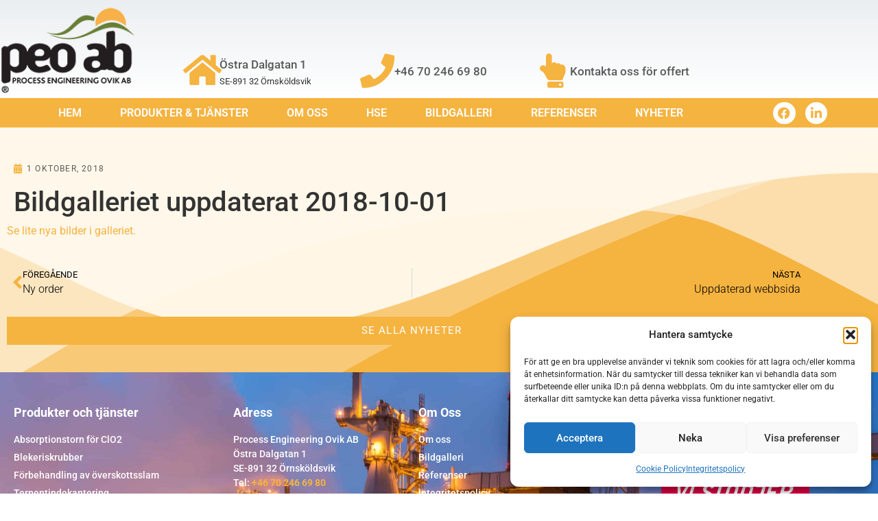

--- FILE ---
content_type: text/css
request_url: https://www.peoab.com/wp-content/uploads/elementor/css/post-12.css?ver=1769078268
body_size: 360
content:
.elementor-kit-12{--e-global-color-primary:#000000;--e-global-color-secondary:#F5B340;--e-global-color-text:#5A5A5A;--e-global-color-accent:#697F36;--e-global-typography-primary-font-family:"Open Sans";--e-global-typography-primary-font-weight:600;--e-global-typography-primary-line-height:1.1em;--e-global-typography-secondary-font-family:"Roboto Slab";--e-global-typography-secondary-font-weight:400;--e-global-typography-text-font-family:"Roboto";--e-global-typography-text-font-weight:400;--e-global-typography-accent-font-family:"Roboto";--e-global-typography-accent-font-weight:500;}.elementor-kit-12 button,.elementor-kit-12 input[type="button"],.elementor-kit-12 input[type="submit"],.elementor-kit-12 .elementor-button{background-color:var( --e-global-color-secondary );color:#FFFFFF;}.elementor-kit-12 button:hover,.elementor-kit-12 button:focus,.elementor-kit-12 input[type="button"]:hover,.elementor-kit-12 input[type="button"]:focus,.elementor-kit-12 input[type="submit"]:hover,.elementor-kit-12 input[type="submit"]:focus,.elementor-kit-12 .elementor-button:hover,.elementor-kit-12 .elementor-button:focus{background-color:var( --e-global-color-primary );color:#FFFFFF;}.elementor-kit-12 e-page-transition{background-color:#FFBC7D;}.elementor-kit-12 a{color:var( --e-global-color-secondary );}.elementor-section.elementor-section-boxed > .elementor-container{max-width:1200px;}.e-con{--container-max-width:1200px;}.elementor-widget:not(:last-child){margin-block-end:20px;}.elementor-element{--widgets-spacing:20px 20px;--widgets-spacing-row:20px;--widgets-spacing-column:20px;}{}h1.entry-title{display:var(--page-title-display);}@media(max-width:1024px){.elementor-section.elementor-section-boxed > .elementor-container{max-width:1024px;}.e-con{--container-max-width:1024px;}}@media(max-width:767px){.elementor-section.elementor-section-boxed > .elementor-container{max-width:767px;}.e-con{--container-max-width:767px;}}

--- FILE ---
content_type: text/css
request_url: https://www.peoab.com/wp-content/uploads/elementor/css/post-92.css?ver=1769078269
body_size: 4988
content:
.elementor-92 .elementor-element.elementor-element-70d0c67f > .elementor-container > .elementor-column > .elementor-widget-wrap{align-content:center;align-items:center;}.elementor-92 .elementor-element.elementor-element-70d0c67f:not(.elementor-motion-effects-element-type-background), .elementor-92 .elementor-element.elementor-element-70d0c67f > .elementor-motion-effects-container > .elementor-motion-effects-layer{background-color:transparent;background-image:linear-gradient(180deg, #C2CBD254 0%, #ffffff 100%);}.elementor-92 .elementor-element.elementor-element-70d0c67f > .elementor-container{max-width:1140px;}.elementor-92 .elementor-element.elementor-element-70d0c67f{transition:background 0.3s, border 0.3s, border-radius 0.3s, box-shadow 0.3s;margin-top:0px;margin-bottom:0px;padding:10px 0px 5px 0px;}.elementor-92 .elementor-element.elementor-element-70d0c67f > .elementor-background-overlay{transition:background 0.3s, border-radius 0.3s, opacity 0.3s;}.elementor-92 .elementor-element.elementor-element-3287c9b5{text-align:start;}.elementor-92 .elementor-element.elementor-element-3287c9b5 img{width:200px;}.elementor-bc-flex-widget .elementor-92 .elementor-element.elementor-element-678fc3df.elementor-column .elementor-widget-wrap{align-items:flex-end;}.elementor-92 .elementor-element.elementor-element-678fc3df.elementor-column.elementor-element[data-element_type="column"] > .elementor-widget-wrap.elementor-element-populated{align-content:flex-end;align-items:flex-end;}.elementor-92 .elementor-element.elementor-element-678fc3df.elementor-column > .elementor-widget-wrap{justify-content:flex-end;}.elementor-92 .elementor-element.elementor-element-678fc3df > .elementor-element-populated{margin:0px 0px 0px 0px;--e-column-margin-right:0px;--e-column-margin-left:0px;padding:0px 0px 10px 0px;}.elementor-92 .elementor-element.elementor-element-3c2bb534 > .elementor-container{max-width:766px;}.elementor-bc-flex-widget .elementor-92 .elementor-element.elementor-element-1f9768f5.elementor-column .elementor-widget-wrap{align-items:flex-end;}.elementor-92 .elementor-element.elementor-element-1f9768f5.elementor-column.elementor-element[data-element_type="column"] > .elementor-widget-wrap.elementor-element-populated{align-content:flex-end;align-items:flex-end;}.elementor-92 .elementor-element.elementor-element-67e46b42 .elementor-icon-box-wrapper{align-items:center;gap:10px;}.elementor-92 .elementor-element.elementor-element-67e46b42 .elementor-icon-box-title{margin-block-end:5px;color:var( --e-global-color-text );}.elementor-92 .elementor-element.elementor-element-67e46b42.elementor-view-stacked .elementor-icon{background-color:var( --e-global-color-secondary );}.elementor-92 .elementor-element.elementor-element-67e46b42.elementor-view-framed .elementor-icon, .elementor-92 .elementor-element.elementor-element-67e46b42.elementor-view-default .elementor-icon{fill:var( --e-global-color-secondary );color:var( --e-global-color-secondary );border-color:var( --e-global-color-secondary );}.elementor-92 .elementor-element.elementor-element-67e46b42 .elementor-icon-box-title, .elementor-92 .elementor-element.elementor-element-67e46b42 .elementor-icon-box-title a{font-size:17px;}.elementor-92 .elementor-element.elementor-element-67e46b42 .elementor-icon-box-description{font-size:13px;font-weight:400;}.elementor-bc-flex-widget .elementor-92 .elementor-element.elementor-element-35c71834.elementor-column .elementor-widget-wrap{align-items:flex-end;}.elementor-92 .elementor-element.elementor-element-35c71834.elementor-column.elementor-element[data-element_type="column"] > .elementor-widget-wrap.elementor-element-populated{align-content:flex-end;align-items:flex-end;}.elementor-92 .elementor-element.elementor-element-72c10b80 .elementor-icon-box-wrapper{align-items:center;gap:10px;}.elementor-92 .elementor-element.elementor-element-72c10b80 .elementor-icon-box-title{margin-block-end:5px;color:var( --e-global-color-text );}.elementor-92 .elementor-element.elementor-element-72c10b80.elementor-view-stacked .elementor-icon{background-color:var( --e-global-color-secondary );}.elementor-92 .elementor-element.elementor-element-72c10b80.elementor-view-framed .elementor-icon, .elementor-92 .elementor-element.elementor-element-72c10b80.elementor-view-default .elementor-icon{fill:var( --e-global-color-secondary );color:var( --e-global-color-secondary );border-color:var( --e-global-color-secondary );}.elementor-92 .elementor-element.elementor-element-72c10b80 .elementor-icon-box-title, .elementor-92 .elementor-element.elementor-element-72c10b80 .elementor-icon-box-title a{font-size:17px;}.elementor-92 .elementor-element.elementor-element-72c10b80 .elementor-icon-box-description{font-size:13px;font-weight:400;}.elementor-92 .elementor-element.elementor-element-537e64b .elementor-icon-box-wrapper{align-items:center;gap:10px;}.elementor-92 .elementor-element.elementor-element-537e64b .elementor-icon-box-title{margin-block-end:5px;color:var( --e-global-color-text );}.elementor-92 .elementor-element.elementor-element-537e64b.elementor-view-stacked .elementor-icon{background-color:var( --e-global-color-secondary );}.elementor-92 .elementor-element.elementor-element-537e64b.elementor-view-framed .elementor-icon, .elementor-92 .elementor-element.elementor-element-537e64b.elementor-view-default .elementor-icon{fill:var( --e-global-color-secondary );color:var( --e-global-color-secondary );border-color:var( --e-global-color-secondary );}.elementor-92 .elementor-element.elementor-element-537e64b .elementor-icon-box-title, .elementor-92 .elementor-element.elementor-element-537e64b .elementor-icon-box-title a{font-size:17px;}.elementor-92 .elementor-element.elementor-element-537e64b .elementor-icon-box-description{font-size:13px;font-weight:400;}.elementor-92 .elementor-element.elementor-element-3bf1e243 > .elementor-container > .elementor-column > .elementor-widget-wrap{align-content:center;align-items:center;}.elementor-92 .elementor-element.elementor-element-3bf1e243:not(.elementor-motion-effects-element-type-background), .elementor-92 .elementor-element.elementor-element-3bf1e243 > .elementor-motion-effects-container > .elementor-motion-effects-layer{background-color:#F5B340;}.elementor-92 .elementor-element.elementor-element-3bf1e243{transition:background 0.3s, border 0.3s, border-radius 0.3s, box-shadow 0.3s;padding:6px 6px 6px 6px;}.elementor-92 .elementor-element.elementor-element-3bf1e243 > .elementor-background-overlay{transition:background 0.3s, border-radius 0.3s, opacity 0.3s;}.elementor-92 .elementor-element.elementor-element-301c2a2c .elementor-menu-toggle{margin-right:auto;}.elementor-92 .elementor-element.elementor-element-301c2a2c .elementor-nav-menu .elementor-item{font-size:16px;font-weight:600;text-transform:uppercase;}.elementor-92 .elementor-element.elementor-element-301c2a2c .elementor-nav-menu--main .elementor-item{color:#ffffff;fill:#ffffff;padding-left:0px;padding-right:0px;padding-top:0px;padding-bottom:0px;}.elementor-92 .elementor-element.elementor-element-301c2a2c .elementor-nav-menu--main .elementor-item:hover,
					.elementor-92 .elementor-element.elementor-element-301c2a2c .elementor-nav-menu--main .elementor-item.elementor-item-active,
					.elementor-92 .elementor-element.elementor-element-301c2a2c .elementor-nav-menu--main .elementor-item.highlighted,
					.elementor-92 .elementor-element.elementor-element-301c2a2c .elementor-nav-menu--main .elementor-item:focus{color:var( --e-global-color-primary );}.elementor-92 .elementor-element.elementor-element-301c2a2c .elementor-nav-menu--main:not(.e--pointer-framed) .elementor-item:before,
					.elementor-92 .elementor-element.elementor-element-301c2a2c .elementor-nav-menu--main:not(.e--pointer-framed) .elementor-item:after{background-color:var( --e-global-color-secondary );}.elementor-92 .elementor-element.elementor-element-301c2a2c .e--pointer-framed .elementor-item:before,
					.elementor-92 .elementor-element.elementor-element-301c2a2c .e--pointer-framed .elementor-item:after{border-color:var( --e-global-color-secondary );}.elementor-92 .elementor-element.elementor-element-301c2a2c{--e-nav-menu-horizontal-menu-item-margin:calc( 56px / 2 );}.elementor-92 .elementor-element.elementor-element-301c2a2c .elementor-nav-menu--main:not(.elementor-nav-menu--layout-horizontal) .elementor-nav-menu > li:not(:last-child){margin-bottom:56px;}.elementor-92 .elementor-element.elementor-element-301c2a2c .elementor-nav-menu--dropdown a, .elementor-92 .elementor-element.elementor-element-301c2a2c .elementor-menu-toggle{color:var( --e-global-color-primary );fill:var( --e-global-color-primary );}.elementor-92 .elementor-element.elementor-element-301c2a2c .elementor-nav-menu--dropdown a:hover,
					.elementor-92 .elementor-element.elementor-element-301c2a2c .elementor-nav-menu--dropdown a:focus,
					.elementor-92 .elementor-element.elementor-element-301c2a2c .elementor-nav-menu--dropdown a.elementor-item-active,
					.elementor-92 .elementor-element.elementor-element-301c2a2c .elementor-nav-menu--dropdown a.highlighted{background-color:var( --e-global-color-secondary );}.elementor-92 .elementor-element.elementor-element-301c2a2c .elementor-nav-menu--main .elementor-nav-menu--dropdown, .elementor-92 .elementor-element.elementor-element-301c2a2c .elementor-nav-menu__container.elementor-nav-menu--dropdown{box-shadow:0px 0px 10px 0px rgba(0,0,0,0.5);}.elementor-92 .elementor-element.elementor-element-301c2a2c .elementor-nav-menu--dropdown a{padding-left:5px;padding-right:5px;padding-top:8px;padding-bottom:8px;}.elementor-92 .elementor-element.elementor-element-301c2a2c .elementor-nav-menu--main > .elementor-nav-menu > li > .elementor-nav-menu--dropdown, .elementor-92 .elementor-element.elementor-element-301c2a2c .elementor-nav-menu__container.elementor-nav-menu--dropdown{margin-top:13px !important;}.elementor-92 .elementor-element.elementor-element-301c2a2c div.elementor-menu-toggle{color:#ffffff;}.elementor-92 .elementor-element.elementor-element-301c2a2c div.elementor-menu-toggle svg{fill:#ffffff;}.elementor-bc-flex-widget .elementor-92 .elementor-element.elementor-element-1bd0514c.elementor-column .elementor-widget-wrap{align-items:center;}.elementor-92 .elementor-element.elementor-element-1bd0514c.elementor-column.elementor-element[data-element_type="column"] > .elementor-widget-wrap.elementor-element-populated{align-content:center;align-items:center;}.elementor-92 .elementor-element.elementor-element-1bd0514c.elementor-column > .elementor-widget-wrap{justify-content:flex-end;}.elementor-92 .elementor-element.elementor-element-1bd0514c > .elementor-widget-wrap > .elementor-widget:not(.elementor-widget__width-auto):not(.elementor-widget__width-initial):not(:last-child):not(.elementor-absolute){margin-block-end:0px;}.elementor-92 .elementor-element.elementor-element-33653aa3{--grid-template-columns:repeat(0, auto);--icon-size:18px;--grid-column-gap:10px;--grid-row-gap:0px;}.elementor-92 .elementor-element.elementor-element-33653aa3 .elementor-widget-container{text-align:right;}.elementor-92 .elementor-element.elementor-element-33653aa3 > .elementor-widget-container{padding:0px 0px 0px 10px;}.elementor-92 .elementor-element.elementor-element-33653aa3 .elementor-social-icon{background-color:#FFFFFF;--icon-padding:0.4em;}.elementor-92 .elementor-element.elementor-element-33653aa3 .elementor-social-icon i{color:var( --e-global-color-secondary );}.elementor-92 .elementor-element.elementor-element-33653aa3 .elementor-social-icon svg{fill:var( --e-global-color-secondary );}.elementor-92 .elementor-element.elementor-element-33653aa3 .elementor-social-icon:hover{background-color:var( --e-global-color-primary );}.elementor-92 .elementor-element.elementor-element-33653aa3 .elementor-social-icon:hover i{color:#FFFFFF;}.elementor-92 .elementor-element.elementor-element-33653aa3 .elementor-social-icon:hover svg{fill:#FFFFFF;}.elementor-92 .elementor-element.elementor-element-c4c6916 > .elementor-container > .elementor-column > .elementor-widget-wrap{align-content:center;align-items:center;}.elementor-92 .elementor-element.elementor-element-c4c6916:not(.elementor-motion-effects-element-type-background), .elementor-92 .elementor-element.elementor-element-c4c6916 > .elementor-motion-effects-container > .elementor-motion-effects-layer{background-color:transparent;background-image:linear-gradient(180deg, #FFFFFF 0%, #C2CBD254 100%);}.elementor-92 .elementor-element.elementor-element-c4c6916{transition:background 0.3s, border 0.3s, border-radius 0.3s, box-shadow 0.3s;padding:6px 6px 6px 6px;}.elementor-92 .elementor-element.elementor-element-c4c6916 > .elementor-background-overlay{transition:background 0.3s, border-radius 0.3s, opacity 0.3s;}.elementor-92 .elementor-element.elementor-element-b006dfd{text-align:start;}.elementor-92 .elementor-element.elementor-element-b006dfd img{width:192px;}.elementor-92 .elementor-element.elementor-element-13fc308 .elementor-menu-toggle{margin-right:auto;background-color:var( --e-global-color-primary );}.elementor-92 .elementor-element.elementor-element-13fc308 .elementor-nav-menu .elementor-item{font-size:16px;font-weight:bold;text-transform:uppercase;}.elementor-92 .elementor-element.elementor-element-13fc308 .elementor-nav-menu--main .elementor-item{color:#ffffff;fill:#ffffff;padding-left:31px;padding-right:31px;padding-top:18px;padding-bottom:18px;}.elementor-92 .elementor-element.elementor-element-13fc308 .elementor-nav-menu--main .elementor-item:hover,
					.elementor-92 .elementor-element.elementor-element-13fc308 .elementor-nav-menu--main .elementor-item.elementor-item-active,
					.elementor-92 .elementor-element.elementor-element-13fc308 .elementor-nav-menu--main .elementor-item.highlighted,
					.elementor-92 .elementor-element.elementor-element-13fc308 .elementor-nav-menu--main .elementor-item:focus{color:var( --e-global-color-primary );}.elementor-92 .elementor-element.elementor-element-13fc308 .elementor-nav-menu--main:not(.e--pointer-framed) .elementor-item:before,
					.elementor-92 .elementor-element.elementor-element-13fc308 .elementor-nav-menu--main:not(.e--pointer-framed) .elementor-item:after{background-color:var( --e-global-color-secondary );}.elementor-92 .elementor-element.elementor-element-13fc308 .e--pointer-framed .elementor-item:before,
					.elementor-92 .elementor-element.elementor-element-13fc308 .e--pointer-framed .elementor-item:after{border-color:var( --e-global-color-secondary );}.elementor-92 .elementor-element.elementor-element-13fc308 .elementor-nav-menu--dropdown a, .elementor-92 .elementor-element.elementor-element-13fc308 .elementor-menu-toggle{color:var( --e-global-color-primary );fill:var( --e-global-color-primary );}.elementor-92 .elementor-element.elementor-element-13fc308 .elementor-nav-menu--dropdown a:hover,
					.elementor-92 .elementor-element.elementor-element-13fc308 .elementor-nav-menu--dropdown a:focus,
					.elementor-92 .elementor-element.elementor-element-13fc308 .elementor-nav-menu--dropdown a.elementor-item-active,
					.elementor-92 .elementor-element.elementor-element-13fc308 .elementor-nav-menu--dropdown a.highlighted,
					.elementor-92 .elementor-element.elementor-element-13fc308 .elementor-menu-toggle:hover,
					.elementor-92 .elementor-element.elementor-element-13fc308 .elementor-menu-toggle:focus{color:#FFFFFF;}.elementor-92 .elementor-element.elementor-element-13fc308 div.elementor-menu-toggle{color:#ffffff;}.elementor-92 .elementor-element.elementor-element-13fc308 div.elementor-menu-toggle svg{fill:#ffffff;}.elementor-92 .elementor-element.elementor-element-7fbfc16{--grid-template-columns:repeat(0, auto);--icon-size:18px;--grid-column-gap:10px;--grid-row-gap:0px;}.elementor-92 .elementor-element.elementor-element-7fbfc16 .elementor-widget-container{text-align:left;}.elementor-92 .elementor-element.elementor-element-7fbfc16 .elementor-social-icon{background-color:#FFFFFF;--icon-padding:0.4em;}.elementor-92 .elementor-element.elementor-element-7fbfc16 .elementor-social-icon i{color:var( --e-global-color-secondary );}.elementor-92 .elementor-element.elementor-element-7fbfc16 .elementor-social-icon svg{fill:var( --e-global-color-secondary );}.elementor-92 .elementor-element.elementor-element-7fbfc16 .elementor-social-icon:hover{background-color:var( --e-global-color-primary );}.elementor-92 .elementor-element.elementor-element-7fbfc16 .elementor-social-icon:hover i{color:#FFFFFF;}.elementor-92 .elementor-element.elementor-element-7fbfc16 .elementor-social-icon:hover svg{fill:#FFFFFF;}.elementor-theme-builder-content-area{height:400px;}.elementor-location-header:before, .elementor-location-footer:before{content:"";display:table;clear:both;}@media(max-width:1024px){.elementor-92 .elementor-element.elementor-element-70d0c67f{padding:0px 20px 10px 20px;}.elementor-bc-flex-widget .elementor-92 .elementor-element.elementor-element-38de84d.elementor-column .elementor-widget-wrap{align-items:flex-end;}.elementor-92 .elementor-element.elementor-element-38de84d.elementor-column.elementor-element[data-element_type="column"] > .elementor-widget-wrap.elementor-element-populated{align-content:flex-end;align-items:flex-end;}.elementor-92 .elementor-element.elementor-element-38de84d > .elementor-element-populated{margin:0px 0px 0px 0px;--e-column-margin-right:0px;--e-column-margin-left:0px;padding:0px 0px 0px 0px;}.elementor-92 .elementor-element.elementor-element-678fc3df > .elementor-element-populated{margin:0px 0px 0px 10px;--e-column-margin-right:0px;--e-column-margin-left:10px;padding:0px 0px 0px 0px;}.elementor-92 .elementor-element.elementor-element-3c2bb534{margin-top:0px;margin-bottom:0px;padding:0px 0px 10px 20px;}.elementor-bc-flex-widget .elementor-92 .elementor-element.elementor-element-1f9768f5.elementor-column .elementor-widget-wrap{align-items:flex-end;}.elementor-92 .elementor-element.elementor-element-1f9768f5.elementor-column.elementor-element[data-element_type="column"] > .elementor-widget-wrap.elementor-element-populated{align-content:flex-end;align-items:flex-end;}.elementor-92 .elementor-element.elementor-element-67e46b42 .elementor-icon{font-size:41px;}.elementor-92 .elementor-element.elementor-element-67e46b42 .elementor-icon-box-title, .elementor-92 .elementor-element.elementor-element-67e46b42 .elementor-icon-box-title a{font-size:13px;}.elementor-92 .elementor-element.elementor-element-67e46b42 .elementor-icon-box-description{font-size:10px;}.elementor-bc-flex-widget .elementor-92 .elementor-element.elementor-element-35c71834.elementor-column .elementor-widget-wrap{align-items:flex-end;}.elementor-92 .elementor-element.elementor-element-35c71834.elementor-column.elementor-element[data-element_type="column"] > .elementor-widget-wrap.elementor-element-populated{align-content:flex-end;align-items:flex-end;}.elementor-92 .elementor-element.elementor-element-72c10b80 .elementor-icon{font-size:41px;}.elementor-92 .elementor-element.elementor-element-72c10b80 .elementor-icon-box-title, .elementor-92 .elementor-element.elementor-element-72c10b80 .elementor-icon-box-title a{font-size:13px;}.elementor-92 .elementor-element.elementor-element-72c10b80 .elementor-icon-box-description{font-size:10px;}.elementor-bc-flex-widget .elementor-92 .elementor-element.elementor-element-6024c810.elementor-column .elementor-widget-wrap{align-items:center;}.elementor-92 .elementor-element.elementor-element-6024c810.elementor-column.elementor-element[data-element_type="column"] > .elementor-widget-wrap.elementor-element-populated{align-content:center;align-items:center;}.elementor-92 .elementor-element.elementor-element-537e64b .elementor-icon{font-size:41px;}.elementor-92 .elementor-element.elementor-element-537e64b .elementor-icon-box-title, .elementor-92 .elementor-element.elementor-element-537e64b .elementor-icon-box-title a{font-size:13px;}.elementor-92 .elementor-element.elementor-element-537e64b .elementor-icon-box-description{font-size:10px;}.elementor-92 .elementor-element.elementor-element-3bf1e243{padding:10px 10px 10px 10px;}.elementor-92 .elementor-element.elementor-element-ea27a0e > .elementor-element-populated{margin:0px 0px 0px 0px;--e-column-margin-right:0px;--e-column-margin-left:0px;padding:0px 0px 0px 0px;}.elementor-92 .elementor-element.elementor-element-301c2a2c .elementor-nav-menu .elementor-item{font-size:13px;}.elementor-92 .elementor-element.elementor-element-301c2a2c .elementor-nav-menu--main .elementor-item{padding-left:0px;padding-right:0px;padding-top:0px;padding-bottom:0px;}.elementor-92 .elementor-element.elementor-element-301c2a2c{--e-nav-menu-horizontal-menu-item-margin:calc( 27px / 2 );}.elementor-92 .elementor-element.elementor-element-301c2a2c .elementor-nav-menu--main:not(.elementor-nav-menu--layout-horizontal) .elementor-nav-menu > li:not(:last-child){margin-bottom:27px;}.elementor-92 .elementor-element.elementor-element-301c2a2c .elementor-nav-menu--main > .elementor-nav-menu > li > .elementor-nav-menu--dropdown, .elementor-92 .elementor-element.elementor-element-301c2a2c .elementor-nav-menu__container.elementor-nav-menu--dropdown{margin-top:13px !important;}.elementor-92 .elementor-element.elementor-element-1bd0514c.elementor-column > .elementor-widget-wrap{justify-content:flex-end;}.elementor-92 .elementor-element.elementor-element-1bd0514c > .elementor-element-populated{margin:0px 0px 0px 0px;--e-column-margin-right:0px;--e-column-margin-left:0px;padding:0px 0px 0px 0px;}.elementor-92 .elementor-element.elementor-element-33653aa3 .elementor-widget-container{text-align:left;}.elementor-92 .elementor-element.elementor-element-33653aa3{--icon-size:13px;}.elementor-92 .elementor-element.elementor-element-33653aa3 .elementor-social-icon{--icon-padding:0.5em;}.elementor-92 .elementor-element.elementor-element-c4c6916{padding:10px 10px 10px 10px;}.elementor-92 .elementor-element.elementor-element-13fc308 .elementor-nav-menu .elementor-item{font-size:12px;}.elementor-92 .elementor-element.elementor-element-13fc308 .elementor-nav-menu--main .elementor-item{padding-left:19px;padding-right:19px;padding-top:0px;padding-bottom:0px;}.elementor-92 .elementor-element.elementor-element-13fc308 .elementor-nav-menu--main > .elementor-nav-menu > li > .elementor-nav-menu--dropdown, .elementor-92 .elementor-element.elementor-element-13fc308 .elementor-nav-menu__container.elementor-nav-menu--dropdown{margin-top:13px !important;}.elementor-92 .elementor-element.elementor-element-7fbfc16 .elementor-social-icon{--icon-padding:0.5em;}}@media(max-width:767px){.elementor-92 .elementor-element.elementor-element-70d0c67f{padding:20px 20px 20px 20px;}.elementor-92 .elementor-element.elementor-element-38de84d > .elementor-element-populated{margin:0px 0px 0px 0px;--e-column-margin-right:0px;--e-column-margin-left:0px;padding:0px 0px 0px 0px;}.elementor-92 .elementor-element.elementor-element-3287c9b5{text-align:center;}.elementor-92 .elementor-element.elementor-element-3287c9b5 img{width:80px;}.elementor-92 .elementor-element.elementor-element-678fc3df{width:100%;}.elementor-bc-flex-widget .elementor-92 .elementor-element.elementor-element-678fc3df.elementor-column .elementor-widget-wrap{align-items:center;}.elementor-92 .elementor-element.elementor-element-678fc3df.elementor-column.elementor-element[data-element_type="column"] > .elementor-widget-wrap.elementor-element-populated{align-content:center;align-items:center;}.elementor-92 .elementor-element.elementor-element-678fc3df > .elementor-element-populated{margin:0px 0px 0px 0px;--e-column-margin-right:0px;--e-column-margin-left:0px;padding:0px 0px 0px 0px;}.elementor-92 .elementor-element.elementor-element-1f9768f5{width:33%;}.elementor-bc-flex-widget .elementor-92 .elementor-element.elementor-element-1f9768f5.elementor-column .elementor-widget-wrap{align-items:flex-start;}.elementor-92 .elementor-element.elementor-element-1f9768f5.elementor-column.elementor-element[data-element_type="column"] > .elementor-widget-wrap.elementor-element-populated{align-content:flex-start;align-items:flex-start;}.elementor-92 .elementor-element.elementor-element-1f9768f5 > .elementor-element-populated{padding:0px 0px 0px 0px;}.elementor-92 .elementor-element.elementor-element-67e46b42 .elementor-icon{font-size:25px;}.elementor-92 .elementor-element.elementor-element-35c71834{width:33%;}.elementor-bc-flex-widget .elementor-92 .elementor-element.elementor-element-35c71834.elementor-column .elementor-widget-wrap{align-items:flex-start;}.elementor-92 .elementor-element.elementor-element-35c71834.elementor-column.elementor-element[data-element_type="column"] > .elementor-widget-wrap.elementor-element-populated{align-content:flex-start;align-items:flex-start;}.elementor-92 .elementor-element.elementor-element-35c71834 > .elementor-element-populated{padding:0px 0px 0px 0px;}.elementor-92 .elementor-element.elementor-element-72c10b80 .elementor-icon{font-size:25px;}.elementor-92 .elementor-element.elementor-element-6024c810{width:33%;}.elementor-bc-flex-widget .elementor-92 .elementor-element.elementor-element-6024c810.elementor-column .elementor-widget-wrap{align-items:flex-start;}.elementor-92 .elementor-element.elementor-element-6024c810.elementor-column.elementor-element[data-element_type="column"] > .elementor-widget-wrap.elementor-element-populated{align-content:flex-start;align-items:flex-start;}.elementor-92 .elementor-element.elementor-element-6024c810 > .elementor-element-populated{padding:0px 0px 0px 0px;}.elementor-92 .elementor-element.elementor-element-537e64b .elementor-icon{font-size:25px;}.elementor-92 .elementor-element.elementor-element-3bf1e243{padding:20px 20px 20px 20px;}.elementor-92 .elementor-element.elementor-element-ea27a0e{width:17%;}.elementor-bc-flex-widget .elementor-92 .elementor-element.elementor-element-ea27a0e.elementor-column .elementor-widget-wrap{align-items:flex-end;}.elementor-92 .elementor-element.elementor-element-ea27a0e.elementor-column.elementor-element[data-element_type="column"] > .elementor-widget-wrap.elementor-element-populated{align-content:flex-end;align-items:flex-end;}.elementor-92 .elementor-element.elementor-element-ea27a0e.elementor-column > .elementor-widget-wrap{justify-content:center;}.elementor-92 .elementor-element.elementor-element-ea27a0e > .elementor-element-populated{margin:0px 0px 0px 0px;--e-column-margin-right:0px;--e-column-margin-left:0px;padding:0px 0px 0px 0px;}.elementor-92 .elementor-element.elementor-element-301c2a2c .elementor-nav-menu--dropdown a{padding-top:8px;padding-bottom:8px;}.elementor-92 .elementor-element.elementor-element-301c2a2c .elementor-nav-menu--main > .elementor-nav-menu > li > .elementor-nav-menu--dropdown, .elementor-92 .elementor-element.elementor-element-301c2a2c .elementor-nav-menu__container.elementor-nav-menu--dropdown{margin-top:21px !important;}.elementor-92 .elementor-element.elementor-element-1bd0514c{width:30%;}.elementor-bc-flex-widget .elementor-92 .elementor-element.elementor-element-1bd0514c.elementor-column .elementor-widget-wrap{align-items:flex-end;}.elementor-92 .elementor-element.elementor-element-1bd0514c.elementor-column.elementor-element[data-element_type="column"] > .elementor-widget-wrap.elementor-element-populated{align-content:flex-end;align-items:flex-end;}.elementor-92 .elementor-element.elementor-element-33653aa3 .elementor-widget-container{text-align:right;}.elementor-92 .elementor-element.elementor-element-c4c6916{padding:5px 20px 5px 20px;}.elementor-92 .elementor-element.elementor-element-9e975e6{width:45%;}.elementor-92 .elementor-element.elementor-element-b006dfd{text-align:start;}.elementor-92 .elementor-element.elementor-element-b006dfd img{width:107px;}.elementor-92 .elementor-element.elementor-element-e7189d9{width:24%;}.elementor-bc-flex-widget .elementor-92 .elementor-element.elementor-element-e7189d9.elementor-column .elementor-widget-wrap{align-items:flex-end;}.elementor-92 .elementor-element.elementor-element-e7189d9.elementor-column.elementor-element[data-element_type="column"] > .elementor-widget-wrap.elementor-element-populated{align-content:flex-end;align-items:flex-end;}.elementor-92 .elementor-element.elementor-element-e7189d9.elementor-column > .elementor-widget-wrap{justify-content:center;}.elementor-92 .elementor-element.elementor-element-e7189d9 > .elementor-element-populated{margin:0px 0px 0px 0px;--e-column-margin-right:0px;--e-column-margin-left:0px;padding:0px 0px 13px 0px;}.elementor-92 .elementor-element.elementor-element-13fc308 .elementor-nav-menu--dropdown a{padding-top:8px;padding-bottom:8px;}.elementor-92 .elementor-element.elementor-element-13fc308 .elementor-nav-menu--main > .elementor-nav-menu > li > .elementor-nav-menu--dropdown, .elementor-92 .elementor-element.elementor-element-13fc308 .elementor-nav-menu__container.elementor-nav-menu--dropdown{margin-top:18px !important;}.elementor-92 .elementor-element.elementor-element-d9f9185{width:31%;}.elementor-bc-flex-widget .elementor-92 .elementor-element.elementor-element-d9f9185.elementor-column .elementor-widget-wrap{align-items:flex-end;}.elementor-92 .elementor-element.elementor-element-d9f9185.elementor-column.elementor-element[data-element_type="column"] > .elementor-widget-wrap.elementor-element-populated{align-content:flex-end;align-items:flex-end;}.elementor-92 .elementor-element.elementor-element-d9f9185 > .elementor-widget-wrap > .elementor-widget:not(.elementor-widget__width-auto):not(.elementor-widget__width-initial):not(:last-child):not(.elementor-absolute){margin-block-end:0px;}.elementor-92 .elementor-element.elementor-element-7fbfc16 .elementor-widget-container{text-align:center;}.elementor-92 .elementor-element.elementor-element-7fbfc16 > .elementor-widget-container{padding:0px 3px 0px 0px;}.elementor-92 .elementor-element.elementor-element-7fbfc16{--icon-size:15px;}}@media(min-width:768px){.elementor-92 .elementor-element.elementor-element-38de84d{width:23.684%;}.elementor-92 .elementor-element.elementor-element-678fc3df{width:76.316%;}.elementor-92 .elementor-element.elementor-element-ea27a0e{width:89%;}.elementor-92 .elementor-element.elementor-element-1bd0514c{width:11%;}}@media(max-width:1024px) and (min-width:768px){.elementor-92 .elementor-element.elementor-element-38de84d{width:20%;}.elementor-92 .elementor-element.elementor-element-678fc3df{width:80%;}.elementor-92 .elementor-element.elementor-element-ea27a0e{width:90%;}.elementor-92 .elementor-element.elementor-element-1bd0514c{width:10%;}.elementor-92 .elementor-element.elementor-element-9e975e6{width:88%;}.elementor-92 .elementor-element.elementor-element-e7189d9{width:20%;}.elementor-92 .elementor-element.elementor-element-d9f9185{width:12%;}}

--- FILE ---
content_type: text/css
request_url: https://www.peoab.com/wp-content/uploads/elementor/css/post-107.css?ver=1769078269
body_size: 1655
content:
.elementor-107 .elementor-element.elementor-element-afbb2df:not(.elementor-motion-effects-element-type-background), .elementor-107 .elementor-element.elementor-element-afbb2df > .elementor-motion-effects-container > .elementor-motion-effects-layer{background-image:url("https://www.peoab.com/wp-content/uploads/2020/11/iStock-494756416-scaled.jpg");background-position:center center;background-size:cover;}.elementor-107 .elementor-element.elementor-element-afbb2df > .elementor-background-overlay{background-color:var( --e-global-color-primary );opacity:0.72;transition:background 0.3s, border-radius 0.3s, opacity 0.3s;}.elementor-107 .elementor-element.elementor-element-afbb2df{transition:background 0.3s, border 0.3s, border-radius 0.3s, box-shadow 0.3s;margin-top:20px;margin-bottom:0px;padding:30px 0px 0px 0px;}.elementor-107 .elementor-element.elementor-element-268a95f6 .elementor-heading-title{font-size:18px;font-weight:bold;color:#FFFFFF;}.elementor-107 .elementor-element.elementor-element-3ef8993d .elementor-icon-list-items:not(.elementor-inline-items) .elementor-icon-list-item:not(:last-child){padding-block-end:calc(5px/2);}.elementor-107 .elementor-element.elementor-element-3ef8993d .elementor-icon-list-items:not(.elementor-inline-items) .elementor-icon-list-item:not(:first-child){margin-block-start:calc(5px/2);}.elementor-107 .elementor-element.elementor-element-3ef8993d .elementor-icon-list-items.elementor-inline-items .elementor-icon-list-item{margin-inline:calc(5px/2);}.elementor-107 .elementor-element.elementor-element-3ef8993d .elementor-icon-list-items.elementor-inline-items{margin-inline:calc(-5px/2);}.elementor-107 .elementor-element.elementor-element-3ef8993d .elementor-icon-list-items.elementor-inline-items .elementor-icon-list-item:after{inset-inline-end:calc(-5px/2);}.elementor-107 .elementor-element.elementor-element-3ef8993d .elementor-icon-list-icon i{transition:color 0.3s;}.elementor-107 .elementor-element.elementor-element-3ef8993d .elementor-icon-list-icon svg{transition:fill 0.3s;}.elementor-107 .elementor-element.elementor-element-3ef8993d{--e-icon-list-icon-size:0px;--icon-vertical-offset:0px;}.elementor-107 .elementor-element.elementor-element-3ef8993d .elementor-icon-list-icon{padding-inline-end:0px;}.elementor-107 .elementor-element.elementor-element-3ef8993d .elementor-icon-list-item > .elementor-icon-list-text, .elementor-107 .elementor-element.elementor-element-3ef8993d .elementor-icon-list-item > a{font-size:14px;font-weight:500;}.elementor-107 .elementor-element.elementor-element-3ef8993d .elementor-icon-list-text{color:#FFFFFF;transition:color 0.3s;}.elementor-107 .elementor-element.elementor-element-3ef8993d .elementor-icon-list-item:hover .elementor-icon-list-text{color:var( --e-global-color-secondary );}.elementor-107 .elementor-element.elementor-element-29be9d39 .elementor-heading-title{font-size:18px;font-weight:bold;color:#FFFFFF;}.elementor-107 .elementor-element.elementor-element-852c296{font-family:"Roboto", Sans-serif;font-size:14px;font-weight:500;color:#FFFFFF;}.elementor-107 .elementor-element.elementor-element-6ea34a04 > .elementor-element-populated{margin:0% 0% 0% 0%;--e-column-margin-right:0%;--e-column-margin-left:0%;}.elementor-107 .elementor-element.elementor-element-fad97a8 .elementor-heading-title{font-size:18px;font-weight:bold;color:#ffffff;}.elementor-107 .elementor-element.elementor-element-4ee03900 .elementor-icon-list-items:not(.elementor-inline-items) .elementor-icon-list-item:not(:last-child){padding-block-end:calc(5px/2);}.elementor-107 .elementor-element.elementor-element-4ee03900 .elementor-icon-list-items:not(.elementor-inline-items) .elementor-icon-list-item:not(:first-child){margin-block-start:calc(5px/2);}.elementor-107 .elementor-element.elementor-element-4ee03900 .elementor-icon-list-items.elementor-inline-items .elementor-icon-list-item{margin-inline:calc(5px/2);}.elementor-107 .elementor-element.elementor-element-4ee03900 .elementor-icon-list-items.elementor-inline-items{margin-inline:calc(-5px/2);}.elementor-107 .elementor-element.elementor-element-4ee03900 .elementor-icon-list-items.elementor-inline-items .elementor-icon-list-item:after{inset-inline-end:calc(-5px/2);}.elementor-107 .elementor-element.elementor-element-4ee03900 .elementor-icon-list-icon i{transition:color 0.3s;}.elementor-107 .elementor-element.elementor-element-4ee03900 .elementor-icon-list-icon svg{transition:fill 0.3s;}.elementor-107 .elementor-element.elementor-element-4ee03900{--e-icon-list-icon-size:0px;--icon-vertical-offset:0px;}.elementor-107 .elementor-element.elementor-element-4ee03900 .elementor-icon-list-icon{padding-inline-end:0px;}.elementor-107 .elementor-element.elementor-element-4ee03900 .elementor-icon-list-item > .elementor-icon-list-text, .elementor-107 .elementor-element.elementor-element-4ee03900 .elementor-icon-list-item > a{font-size:14px;font-weight:500;}.elementor-107 .elementor-element.elementor-element-4ee03900 .elementor-icon-list-text{color:#FFFFFF;transition:color 0.3s;}.elementor-107 .elementor-element.elementor-element-4ee03900 .elementor-icon-list-item:hover .elementor-icon-list-text{color:var( --e-global-color-secondary );}.elementor-107 .elementor-element.elementor-element-23dbd6c > .elementor-element-populated{margin:0% 0% 0% 20%;--e-column-margin-right:0%;--e-column-margin-left:20%;}.elementor-107 .elementor-element.elementor-element-3a3ed6c6 .elementor-heading-title{font-size:18px;font-weight:bold;color:#ffffff;}.elementor-107 .elementor-element.elementor-element-1712e950{--grid-template-columns:repeat(0, auto);--icon-size:23px;--grid-column-gap:10px;--grid-row-gap:0px;}.elementor-107 .elementor-element.elementor-element-1712e950 .elementor-widget-container{text-align:left;}.elementor-107 .elementor-element.elementor-element-1712e950 .elementor-social-icon{background-color:var( --e-global-color-secondary );--icon-padding:0.4em;}.elementor-107 .elementor-element.elementor-element-1712e950 .elementor-social-icon i{color:var( --e-global-color-primary );}.elementor-107 .elementor-element.elementor-element-1712e950 .elementor-social-icon svg{fill:var( --e-global-color-primary );}.elementor-107 .elementor-element.elementor-element-1712e950 .elementor-social-icon:hover{background-color:var( --e-global-color-secondary );}.elementor-107 .elementor-element.elementor-element-1712e950 .elementor-social-icon:hover i{color:#FFFFFF;}.elementor-107 .elementor-element.elementor-element-1712e950 .elementor-social-icon:hover svg{fill:#FFFFFF;}.elementor-107 .elementor-element.elementor-element-e1af12a{text-align:start;}.elementor-107 .elementor-element.elementor-element-e1af12a img{width:100%;}.elementor-107 .elementor-element.elementor-element-7daaf581 > .elementor-container > .elementor-column > .elementor-widget-wrap{align-content:center;align-items:center;}.elementor-107 .elementor-element.elementor-element-7daaf581{border-style:dotted;border-width:1px 0px 0px 0px;border-color:rgba(255,255,255,0.59);margin-top:30px;margin-bottom:0px;padding:20px 0px 0px 0px;}.elementor-107 .elementor-element.elementor-element-17c9f5e9 .elementor-heading-title{font-size:13px;font-weight:300;line-height:1.5em;color:rgba(255,255,255,0.5);}.elementor-107 .elementor-element.elementor-element-1687e44{text-align:end;}.elementor-107 .elementor-element.elementor-element-1687e44 .elementor-heading-title{font-size:13px;font-weight:300;line-height:1.5em;color:rgba(255,255,255,0.5);}.elementor-theme-builder-content-area{height:400px;}.elementor-location-header:before, .elementor-location-footer:before{content:"";display:table;clear:both;}@media(max-width:1024px){.elementor-107 .elementor-element.elementor-element-afbb2df{padding:30px 20px 30px 20px;}.elementor-107 .elementor-element.elementor-element-3ef8993d .elementor-icon-list-item > .elementor-icon-list-text, .elementor-107 .elementor-element.elementor-element-3ef8993d .elementor-icon-list-item > a{font-size:13px;}.elementor-107 .elementor-element.elementor-element-4ee03900 .elementor-icon-list-item > .elementor-icon-list-text, .elementor-107 .elementor-element.elementor-element-4ee03900 .elementor-icon-list-item > a{font-size:13px;}.elementor-107 .elementor-element.elementor-element-23dbd6c > .elementor-element-populated{margin:0px 0px 0px 0px;--e-column-margin-right:0px;--e-column-margin-left:0px;}.elementor-107 .elementor-element.elementor-element-1712e950 .elementor-social-icon{--icon-padding:0.5em;}.elementor-107 .elementor-element.elementor-element-7daaf581{padding:0px 0px 0px 0px;}}@media(max-width:767px){.elementor-107 .elementor-element.elementor-element-afbb2df{padding:30px 20px 30px 20px;}.elementor-107 .elementor-element.elementor-element-70c7fd6e > .elementor-element-populated{padding:0px 0px 0px 0px;}.elementor-107 .elementor-element.elementor-element-3f6a7b40{width:100%;}.elementor-107 .elementor-element.elementor-element-1a43e138{width:60%;}.elementor-107 .elementor-element.elementor-element-6ea34a04{width:40%;}.elementor-107 .elementor-element.elementor-element-6ea34a04 > .elementor-element-populated{margin:0px 0px 0px 0px;--e-column-margin-right:0px;--e-column-margin-left:0px;}.elementor-107 .elementor-element.elementor-element-23dbd6c > .elementor-element-populated{margin:30px 0px 0px 0px;--e-column-margin-right:0px;--e-column-margin-left:0px;}.elementor-107 .elementor-element.elementor-element-7daaf581{margin-top:30px;margin-bottom:0px;}.elementor-107 .elementor-element.elementor-element-38ecf3e7{width:60%;}.elementor-107 .elementor-element.elementor-element-720f7dbc{width:40%;}}@media(min-width:768px){.elementor-107 .elementor-element.elementor-element-3f6a7b40{width:27.143%;}.elementor-107 .elementor-element.elementor-element-1a43e138{width:22.835%;}}@media(max-width:1024px) and (min-width:768px){.elementor-107 .elementor-element.elementor-element-38ecf3e7{width:70%;}.elementor-107 .elementor-element.elementor-element-720f7dbc{width:30%;}}

--- FILE ---
content_type: text/css
request_url: https://www.peoab.com/wp-content/uploads/elementor/css/post-1986.css?ver=1769078274
body_size: 591
content:
.elementor-1986 .elementor-element.elementor-element-94033af:not(.elementor-motion-effects-element-type-background), .elementor-1986 .elementor-element.elementor-element-94033af > .elementor-motion-effects-container > .elementor-motion-effects-layer{background-color:var( --e-global-color-secondary );}.elementor-1986 .elementor-element.elementor-element-94033af > .elementor-background-overlay{background-color:#FFFFFF;opacity:0.78;transition:background 0.3s, border-radius 0.3s, opacity 0.3s;}.elementor-1986 .elementor-element.elementor-element-94033af{transition:background 0.3s, border 0.3s, border-radius 0.3s, box-shadow 0.3s;margin-top:0px;margin-bottom:-20px;padding:30px 0px 30px 0px;}.elementor-1986 .elementor-element.elementor-element-94033af > .elementor-shape-top .elementor-shape-fill{fill:#FFF8EBF5;}.elementor-1986 .elementor-element.elementor-element-94033af > .elementor-shape-top svg{width:calc(300% + 1.3px);height:500px;}.elementor-1986 .elementor-element.elementor-element-2f89a0d .elementor-icon-list-icon{width:14px;}.elementor-1986 .elementor-element.elementor-element-2f89a0d .elementor-icon-list-icon i{font-size:14px;}.elementor-1986 .elementor-element.elementor-element-2f89a0d .elementor-icon-list-icon svg{--e-icon-list-icon-size:14px;}.elementor-1986 .elementor-element.elementor-element-2f89a0d .elementor-icon-list-text, .elementor-1986 .elementor-element.elementor-element-2f89a0d .elementor-icon-list-text a{color:var( --e-global-color-text );}.elementor-1986 .elementor-element.elementor-element-2f89a0d .elementor-icon-list-item{font-family:"Roboto", Sans-serif;font-size:12px;font-weight:400;text-transform:uppercase;letter-spacing:1.2px;}.elementor-1986 .elementor-element.elementor-element-35bcb6c img{width:100%;}.elementor-1986 .elementor-element.elementor-element-96d3fb6 > .elementor-widget-container{padding:8px 8px 8px 8px;}.elementor-1986 .elementor-element.elementor-element-96d3fb6 span.post-navigation__prev--label{color:var( --e-global-color-primary );}.elementor-1986 .elementor-element.elementor-element-96d3fb6 span.post-navigation__next--label{color:var( --e-global-color-primary );}.elementor-1986 .elementor-element.elementor-element-96d3fb6 span.post-navigation__prev--title, .elementor-1986 .elementor-element.elementor-element-96d3fb6 span.post-navigation__next--title{color:var( --e-global-color-primary );font-size:16px;font-weight:300;}.elementor-1986 .elementor-element.elementor-element-96d3fb6 .post-navigation__arrow-wrapper{color:var( --e-global-color-secondary );fill:var( --e-global-color-secondary );}.elementor-1986 .elementor-element.elementor-element-b37c86e .elementor-button:hover, .elementor-1986 .elementor-element.elementor-element-b37c86e .elementor-button:focus{background-color:#FFFFFF;color:var( --e-global-color-secondary );}.elementor-1986 .elementor-element.elementor-element-b37c86e .elementor-button{text-transform:uppercase;letter-spacing:1.2px;border-style:solid;border-width:1px 1px 1px 1px;border-color:var( --e-global-color-secondary );border-radius:0px 0px 0px 0px;}.elementor-1986 .elementor-element.elementor-element-b37c86e .elementor-button:hover svg, .elementor-1986 .elementor-element.elementor-element-b37c86e .elementor-button:focus svg{fill:var( --e-global-color-secondary );}@media(min-width:768px){.elementor-1986 .elementor-element.elementor-element-f03436c{width:70%;}.elementor-1986 .elementor-element.elementor-element-ba8d3e2{width:30%;}}